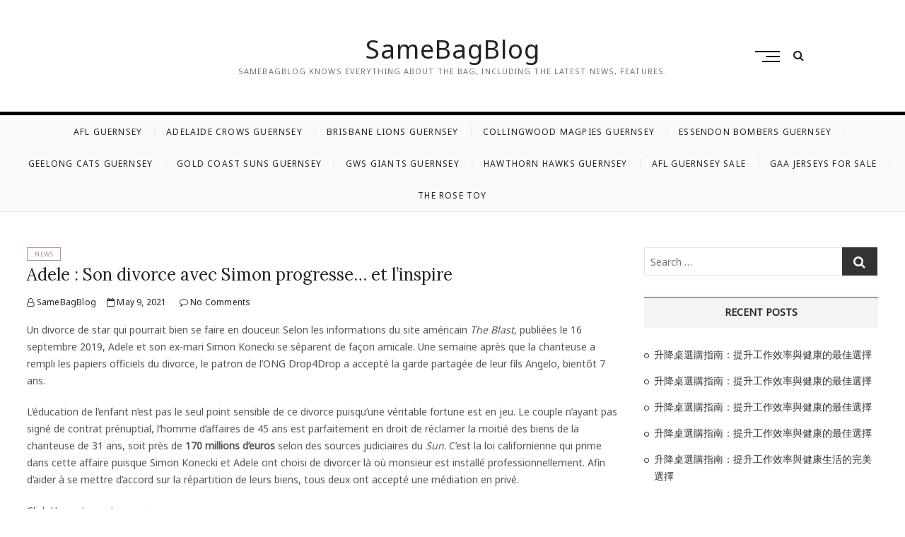

--- FILE ---
content_type: text/html; charset=UTF-8
request_url: https://mhyas.com/archives/11628
body_size: 10776
content:
<!DOCTYPE html>
<html lang="en-US">
<head>
<meta charset="UTF-8" />
<link rel="profile" href="https://gmpg.org/xfn/11" />
	<link rel="pingback" href="https://mhyas.com/xmlrpc.php">
<title>Adele : Son divorce avec Simon progresse&#8230; et l&#8217;inspire &#8211; SameBagBlog</title>
<meta name='robots' content='max-image-preview:large' />
<link rel='dns-prefetch' href='//fonts.googleapis.com' />
<link rel="alternate" type="application/rss+xml" title="SameBagBlog &raquo; Feed" href="https://mhyas.com/feed" />
<link rel="alternate" type="application/rss+xml" title="SameBagBlog &raquo; Comments Feed" href="https://mhyas.com/comments/feed" />
<link rel="alternate" type="application/rss+xml" title="SameBagBlog &raquo; Adele : Son divorce avec Simon progresse&#8230; et l&#8217;inspire Comments Feed" href="https://mhyas.com/archives/11628/feed" />
<link rel="alternate" title="oEmbed (JSON)" type="application/json+oembed" href="https://mhyas.com/wp-json/oembed/1.0/embed?url=https%3A%2F%2Fmhyas.com%2Farchives%2F11628" />
<link rel="alternate" title="oEmbed (XML)" type="text/xml+oembed" href="https://mhyas.com/wp-json/oembed/1.0/embed?url=https%3A%2F%2Fmhyas.com%2Farchives%2F11628&#038;format=xml" />
<style id='wp-img-auto-sizes-contain-inline-css' type='text/css'>
img:is([sizes=auto i],[sizes^="auto," i]){contain-intrinsic-size:3000px 1500px}
/*# sourceURL=wp-img-auto-sizes-contain-inline-css */
</style>
<style id='wp-emoji-styles-inline-css' type='text/css'>

	img.wp-smiley, img.emoji {
		display: inline !important;
		border: none !important;
		box-shadow: none !important;
		height: 1em !important;
		width: 1em !important;
		margin: 0 0.07em !important;
		vertical-align: -0.1em !important;
		background: none !important;
		padding: 0 !important;
	}
/*# sourceURL=wp-emoji-styles-inline-css */
</style>
<style id='wp-block-library-inline-css' type='text/css'>
:root{--wp-block-synced-color:#7a00df;--wp-block-synced-color--rgb:122,0,223;--wp-bound-block-color:var(--wp-block-synced-color);--wp-editor-canvas-background:#ddd;--wp-admin-theme-color:#007cba;--wp-admin-theme-color--rgb:0,124,186;--wp-admin-theme-color-darker-10:#006ba1;--wp-admin-theme-color-darker-10--rgb:0,107,160.5;--wp-admin-theme-color-darker-20:#005a87;--wp-admin-theme-color-darker-20--rgb:0,90,135;--wp-admin-border-width-focus:2px}@media (min-resolution:192dpi){:root{--wp-admin-border-width-focus:1.5px}}.wp-element-button{cursor:pointer}:root .has-very-light-gray-background-color{background-color:#eee}:root .has-very-dark-gray-background-color{background-color:#313131}:root .has-very-light-gray-color{color:#eee}:root .has-very-dark-gray-color{color:#313131}:root .has-vivid-green-cyan-to-vivid-cyan-blue-gradient-background{background:linear-gradient(135deg,#00d084,#0693e3)}:root .has-purple-crush-gradient-background{background:linear-gradient(135deg,#34e2e4,#4721fb 50%,#ab1dfe)}:root .has-hazy-dawn-gradient-background{background:linear-gradient(135deg,#faaca8,#dad0ec)}:root .has-subdued-olive-gradient-background{background:linear-gradient(135deg,#fafae1,#67a671)}:root .has-atomic-cream-gradient-background{background:linear-gradient(135deg,#fdd79a,#004a59)}:root .has-nightshade-gradient-background{background:linear-gradient(135deg,#330968,#31cdcf)}:root .has-midnight-gradient-background{background:linear-gradient(135deg,#020381,#2874fc)}:root{--wp--preset--font-size--normal:16px;--wp--preset--font-size--huge:42px}.has-regular-font-size{font-size:1em}.has-larger-font-size{font-size:2.625em}.has-normal-font-size{font-size:var(--wp--preset--font-size--normal)}.has-huge-font-size{font-size:var(--wp--preset--font-size--huge)}.has-text-align-center{text-align:center}.has-text-align-left{text-align:left}.has-text-align-right{text-align:right}.has-fit-text{white-space:nowrap!important}#end-resizable-editor-section{display:none}.aligncenter{clear:both}.items-justified-left{justify-content:flex-start}.items-justified-center{justify-content:center}.items-justified-right{justify-content:flex-end}.items-justified-space-between{justify-content:space-between}.screen-reader-text{border:0;clip-path:inset(50%);height:1px;margin:-1px;overflow:hidden;padding:0;position:absolute;width:1px;word-wrap:normal!important}.screen-reader-text:focus{background-color:#ddd;clip-path:none;color:#444;display:block;font-size:1em;height:auto;left:5px;line-height:normal;padding:15px 23px 14px;text-decoration:none;top:5px;width:auto;z-index:100000}html :where(.has-border-color){border-style:solid}html :where([style*=border-top-color]){border-top-style:solid}html :where([style*=border-right-color]){border-right-style:solid}html :where([style*=border-bottom-color]){border-bottom-style:solid}html :where([style*=border-left-color]){border-left-style:solid}html :where([style*=border-width]){border-style:solid}html :where([style*=border-top-width]){border-top-style:solid}html :where([style*=border-right-width]){border-right-style:solid}html :where([style*=border-bottom-width]){border-bottom-style:solid}html :where([style*=border-left-width]){border-left-style:solid}html :where(img[class*=wp-image-]){height:auto;max-width:100%}:where(figure){margin:0 0 1em}html :where(.is-position-sticky){--wp-admin--admin-bar--position-offset:var(--wp-admin--admin-bar--height,0px)}@media screen and (max-width:600px){html :where(.is-position-sticky){--wp-admin--admin-bar--position-offset:0px}}

/*# sourceURL=wp-block-library-inline-css */
</style><style id='global-styles-inline-css' type='text/css'>
:root{--wp--preset--aspect-ratio--square: 1;--wp--preset--aspect-ratio--4-3: 4/3;--wp--preset--aspect-ratio--3-4: 3/4;--wp--preset--aspect-ratio--3-2: 3/2;--wp--preset--aspect-ratio--2-3: 2/3;--wp--preset--aspect-ratio--16-9: 16/9;--wp--preset--aspect-ratio--9-16: 9/16;--wp--preset--color--black: #000000;--wp--preset--color--cyan-bluish-gray: #abb8c3;--wp--preset--color--white: #ffffff;--wp--preset--color--pale-pink: #f78da7;--wp--preset--color--vivid-red: #cf2e2e;--wp--preset--color--luminous-vivid-orange: #ff6900;--wp--preset--color--luminous-vivid-amber: #fcb900;--wp--preset--color--light-green-cyan: #7bdcb5;--wp--preset--color--vivid-green-cyan: #00d084;--wp--preset--color--pale-cyan-blue: #8ed1fc;--wp--preset--color--vivid-cyan-blue: #0693e3;--wp--preset--color--vivid-purple: #9b51e0;--wp--preset--gradient--vivid-cyan-blue-to-vivid-purple: linear-gradient(135deg,rgb(6,147,227) 0%,rgb(155,81,224) 100%);--wp--preset--gradient--light-green-cyan-to-vivid-green-cyan: linear-gradient(135deg,rgb(122,220,180) 0%,rgb(0,208,130) 100%);--wp--preset--gradient--luminous-vivid-amber-to-luminous-vivid-orange: linear-gradient(135deg,rgb(252,185,0) 0%,rgb(255,105,0) 100%);--wp--preset--gradient--luminous-vivid-orange-to-vivid-red: linear-gradient(135deg,rgb(255,105,0) 0%,rgb(207,46,46) 100%);--wp--preset--gradient--very-light-gray-to-cyan-bluish-gray: linear-gradient(135deg,rgb(238,238,238) 0%,rgb(169,184,195) 100%);--wp--preset--gradient--cool-to-warm-spectrum: linear-gradient(135deg,rgb(74,234,220) 0%,rgb(151,120,209) 20%,rgb(207,42,186) 40%,rgb(238,44,130) 60%,rgb(251,105,98) 80%,rgb(254,248,76) 100%);--wp--preset--gradient--blush-light-purple: linear-gradient(135deg,rgb(255,206,236) 0%,rgb(152,150,240) 100%);--wp--preset--gradient--blush-bordeaux: linear-gradient(135deg,rgb(254,205,165) 0%,rgb(254,45,45) 50%,rgb(107,0,62) 100%);--wp--preset--gradient--luminous-dusk: linear-gradient(135deg,rgb(255,203,112) 0%,rgb(199,81,192) 50%,rgb(65,88,208) 100%);--wp--preset--gradient--pale-ocean: linear-gradient(135deg,rgb(255,245,203) 0%,rgb(182,227,212) 50%,rgb(51,167,181) 100%);--wp--preset--gradient--electric-grass: linear-gradient(135deg,rgb(202,248,128) 0%,rgb(113,206,126) 100%);--wp--preset--gradient--midnight: linear-gradient(135deg,rgb(2,3,129) 0%,rgb(40,116,252) 100%);--wp--preset--font-size--small: 13px;--wp--preset--font-size--medium: 20px;--wp--preset--font-size--large: 36px;--wp--preset--font-size--x-large: 42px;--wp--preset--spacing--20: 0.44rem;--wp--preset--spacing--30: 0.67rem;--wp--preset--spacing--40: 1rem;--wp--preset--spacing--50: 1.5rem;--wp--preset--spacing--60: 2.25rem;--wp--preset--spacing--70: 3.38rem;--wp--preset--spacing--80: 5.06rem;--wp--preset--shadow--natural: 6px 6px 9px rgba(0, 0, 0, 0.2);--wp--preset--shadow--deep: 12px 12px 50px rgba(0, 0, 0, 0.4);--wp--preset--shadow--sharp: 6px 6px 0px rgba(0, 0, 0, 0.2);--wp--preset--shadow--outlined: 6px 6px 0px -3px rgb(255, 255, 255), 6px 6px rgb(0, 0, 0);--wp--preset--shadow--crisp: 6px 6px 0px rgb(0, 0, 0);}:where(.is-layout-flex){gap: 0.5em;}:where(.is-layout-grid){gap: 0.5em;}body .is-layout-flex{display: flex;}.is-layout-flex{flex-wrap: wrap;align-items: center;}.is-layout-flex > :is(*, div){margin: 0;}body .is-layout-grid{display: grid;}.is-layout-grid > :is(*, div){margin: 0;}:where(.wp-block-columns.is-layout-flex){gap: 2em;}:where(.wp-block-columns.is-layout-grid){gap: 2em;}:where(.wp-block-post-template.is-layout-flex){gap: 1.25em;}:where(.wp-block-post-template.is-layout-grid){gap: 1.25em;}.has-black-color{color: var(--wp--preset--color--black) !important;}.has-cyan-bluish-gray-color{color: var(--wp--preset--color--cyan-bluish-gray) !important;}.has-white-color{color: var(--wp--preset--color--white) !important;}.has-pale-pink-color{color: var(--wp--preset--color--pale-pink) !important;}.has-vivid-red-color{color: var(--wp--preset--color--vivid-red) !important;}.has-luminous-vivid-orange-color{color: var(--wp--preset--color--luminous-vivid-orange) !important;}.has-luminous-vivid-amber-color{color: var(--wp--preset--color--luminous-vivid-amber) !important;}.has-light-green-cyan-color{color: var(--wp--preset--color--light-green-cyan) !important;}.has-vivid-green-cyan-color{color: var(--wp--preset--color--vivid-green-cyan) !important;}.has-pale-cyan-blue-color{color: var(--wp--preset--color--pale-cyan-blue) !important;}.has-vivid-cyan-blue-color{color: var(--wp--preset--color--vivid-cyan-blue) !important;}.has-vivid-purple-color{color: var(--wp--preset--color--vivid-purple) !important;}.has-black-background-color{background-color: var(--wp--preset--color--black) !important;}.has-cyan-bluish-gray-background-color{background-color: var(--wp--preset--color--cyan-bluish-gray) !important;}.has-white-background-color{background-color: var(--wp--preset--color--white) !important;}.has-pale-pink-background-color{background-color: var(--wp--preset--color--pale-pink) !important;}.has-vivid-red-background-color{background-color: var(--wp--preset--color--vivid-red) !important;}.has-luminous-vivid-orange-background-color{background-color: var(--wp--preset--color--luminous-vivid-orange) !important;}.has-luminous-vivid-amber-background-color{background-color: var(--wp--preset--color--luminous-vivid-amber) !important;}.has-light-green-cyan-background-color{background-color: var(--wp--preset--color--light-green-cyan) !important;}.has-vivid-green-cyan-background-color{background-color: var(--wp--preset--color--vivid-green-cyan) !important;}.has-pale-cyan-blue-background-color{background-color: var(--wp--preset--color--pale-cyan-blue) !important;}.has-vivid-cyan-blue-background-color{background-color: var(--wp--preset--color--vivid-cyan-blue) !important;}.has-vivid-purple-background-color{background-color: var(--wp--preset--color--vivid-purple) !important;}.has-black-border-color{border-color: var(--wp--preset--color--black) !important;}.has-cyan-bluish-gray-border-color{border-color: var(--wp--preset--color--cyan-bluish-gray) !important;}.has-white-border-color{border-color: var(--wp--preset--color--white) !important;}.has-pale-pink-border-color{border-color: var(--wp--preset--color--pale-pink) !important;}.has-vivid-red-border-color{border-color: var(--wp--preset--color--vivid-red) !important;}.has-luminous-vivid-orange-border-color{border-color: var(--wp--preset--color--luminous-vivid-orange) !important;}.has-luminous-vivid-amber-border-color{border-color: var(--wp--preset--color--luminous-vivid-amber) !important;}.has-light-green-cyan-border-color{border-color: var(--wp--preset--color--light-green-cyan) !important;}.has-vivid-green-cyan-border-color{border-color: var(--wp--preset--color--vivid-green-cyan) !important;}.has-pale-cyan-blue-border-color{border-color: var(--wp--preset--color--pale-cyan-blue) !important;}.has-vivid-cyan-blue-border-color{border-color: var(--wp--preset--color--vivid-cyan-blue) !important;}.has-vivid-purple-border-color{border-color: var(--wp--preset--color--vivid-purple) !important;}.has-vivid-cyan-blue-to-vivid-purple-gradient-background{background: var(--wp--preset--gradient--vivid-cyan-blue-to-vivid-purple) !important;}.has-light-green-cyan-to-vivid-green-cyan-gradient-background{background: var(--wp--preset--gradient--light-green-cyan-to-vivid-green-cyan) !important;}.has-luminous-vivid-amber-to-luminous-vivid-orange-gradient-background{background: var(--wp--preset--gradient--luminous-vivid-amber-to-luminous-vivid-orange) !important;}.has-luminous-vivid-orange-to-vivid-red-gradient-background{background: var(--wp--preset--gradient--luminous-vivid-orange-to-vivid-red) !important;}.has-very-light-gray-to-cyan-bluish-gray-gradient-background{background: var(--wp--preset--gradient--very-light-gray-to-cyan-bluish-gray) !important;}.has-cool-to-warm-spectrum-gradient-background{background: var(--wp--preset--gradient--cool-to-warm-spectrum) !important;}.has-blush-light-purple-gradient-background{background: var(--wp--preset--gradient--blush-light-purple) !important;}.has-blush-bordeaux-gradient-background{background: var(--wp--preset--gradient--blush-bordeaux) !important;}.has-luminous-dusk-gradient-background{background: var(--wp--preset--gradient--luminous-dusk) !important;}.has-pale-ocean-gradient-background{background: var(--wp--preset--gradient--pale-ocean) !important;}.has-electric-grass-gradient-background{background: var(--wp--preset--gradient--electric-grass) !important;}.has-midnight-gradient-background{background: var(--wp--preset--gradient--midnight) !important;}.has-small-font-size{font-size: var(--wp--preset--font-size--small) !important;}.has-medium-font-size{font-size: var(--wp--preset--font-size--medium) !important;}.has-large-font-size{font-size: var(--wp--preset--font-size--large) !important;}.has-x-large-font-size{font-size: var(--wp--preset--font-size--x-large) !important;}
/*# sourceURL=global-styles-inline-css */
</style>

<style id='classic-theme-styles-inline-css' type='text/css'>
/*! This file is auto-generated */
.wp-block-button__link{color:#fff;background-color:#32373c;border-radius:9999px;box-shadow:none;text-decoration:none;padding:calc(.667em + 2px) calc(1.333em + 2px);font-size:1.125em}.wp-block-file__button{background:#32373c;color:#fff;text-decoration:none}
/*# sourceURL=/wp-includes/css/classic-themes.min.css */
</style>
<link rel='stylesheet' id='cappuccino-parent-style-css' href='https://mhyas.com/wp-content/themes/cocktail/style.css?ver=6.9' type='text/css' media='all' />
<link rel='stylesheet' id='cappuccino-red-css' href='https://mhyas.com/wp-content/themes/cappuccino/css/brown-color-style.css?ver=6.9' type='text/css' media='all' />
<link rel='stylesheet' id='cocktail-style-css' href='https://mhyas.com/wp-content/themes/cappuccino/style.css?ver=6.9' type='text/css' media='all' />
<link rel='stylesheet' id='font-awesome-css' href='https://mhyas.com/wp-content/themes/cocktail/assets/font-awesome/css/font-awesome.min.css?ver=6.9' type='text/css' media='all' />
<link rel='stylesheet' id='cocktail-responsive-css' href='https://mhyas.com/wp-content/themes/cocktail/css/responsive.css?ver=6.9' type='text/css' media='all' />
<link rel='stylesheet' id='cocktail-google-fonts-css' href='//fonts.googleapis.com/css?family=Noto+Sans%7CLora%3A400%2C400i%2C700&#038;ver=6.9' type='text/css' media='all' />
<script type="text/javascript" src="https://mhyas.com/wp-includes/js/jquery/jquery.min.js?ver=3.7.1" id="jquery-core-js"></script>
<script type="text/javascript" src="https://mhyas.com/wp-includes/js/jquery/jquery-migrate.min.js?ver=3.4.1" id="jquery-migrate-js"></script>
<link rel="https://api.w.org/" href="https://mhyas.com/wp-json/" /><link rel="alternate" title="JSON" type="application/json" href="https://mhyas.com/wp-json/wp/v2/posts/11628" /><link rel="EditURI" type="application/rsd+xml" title="RSD" href="https://mhyas.com/xmlrpc.php?rsd" />
<meta name="generator" content="WordPress 6.9" />
<link rel="canonical" href="https://mhyas.com/archives/11628" />
<link rel='shortlink' href='https://mhyas.com/?p=11628' />
	<meta name="viewport" content="width=device-width" />
	<style type="text/css">.recentcomments a{display:inline !important;padding:0 !important;margin:0 !important;}</style></head>
<body class="wp-singular post-template-default single single-post postid-11628 single-format-standard wp-theme-cocktail wp-child-theme-cappuccino cappuccino-color ">
<div id="page" class="site">
	<!-- Masthead ============================================= -->
	<header id="masthead" class="site-header">
		<div class="header-wrap">
			<!-- Top Header============================================= -->
			<div class="top-header">
								<!-- Main Header============================================= -->
				<div class="main-header clearfix">
					<div class="header-wrap-inner">
						<div class="header-left">
														<div class="header-social-block">
									<div class="social-links clearfix">
	<ul><li id="menu-item-2959" class="menu-item menu-item-type-custom menu-item-object-custom menu-item-2959"><a href="https://www.storeafl.com/"><span class="screen-reader-text">AFL Guernsey</span></a></li>
<li id="menu-item-2960" class="menu-item menu-item-type-custom menu-item-object-custom menu-item-2960"><a href="https://www.storeafl.com/adelaide-crows-guernsey.html"><span class="screen-reader-text">Adelaide Crows Guernsey</span></a></li>
<li id="menu-item-2961" class="menu-item menu-item-type-custom menu-item-object-custom menu-item-2961"><a href="https://www.storeafl.com/brisbane-lions-guernsey.html"><span class="screen-reader-text">Brisbane Lions Guernsey</span></a></li>
<li id="menu-item-2962" class="menu-item menu-item-type-custom menu-item-object-custom menu-item-2962"><a href="https://www.storeafl.com/collingwood-magpies-guernsey.html"><span class="screen-reader-text">Collingwood Magpies Guernsey</span></a></li>
<li id="menu-item-2963" class="menu-item menu-item-type-custom menu-item-object-custom menu-item-2963"><a href="https://www.storeafl.com/essendon-bombers-guernsey.html"><span class="screen-reader-text">Essendon Bombers Guernsey</span></a></li>
<li id="menu-item-2964" class="menu-item menu-item-type-custom menu-item-object-custom menu-item-2964"><a href="https://www.storeafl.com/geelong-cats-guernsey.html"><span class="screen-reader-text">Geelong Cats Guernsey</span></a></li>
<li id="menu-item-2965" class="menu-item menu-item-type-custom menu-item-object-custom menu-item-2965"><a href="https://www.storeafl.com/gold-coast-suns-guernsey.html"><span class="screen-reader-text">Gold Coast Suns Guernsey</span></a></li>
<li id="menu-item-2966" class="menu-item menu-item-type-custom menu-item-object-custom menu-item-2966"><a href="https://www.storeafl.com/gws-giants-guernsey.html"><span class="screen-reader-text">Gws Giants Guernsey</span></a></li>
<li id="menu-item-2967" class="menu-item menu-item-type-custom menu-item-object-custom menu-item-2967"><a href="https://www.storeafl.com/hawthorn-hawks-guernsey.html"><span class="screen-reader-text">Hawthorn Hawks Guernsey</span></a></li>
<li id="menu-item-11141" class="menu-item menu-item-type-custom menu-item-object-custom menu-item-11141"><a href="https://www.storeafl.com"><span class="screen-reader-text">AFL Guernsey Sale</span></a></li>
<li id="menu-item-11676" class="menu-item menu-item-type-custom menu-item-object-custom menu-item-11676"><a href="https://www.igaashop.com"><span class="screen-reader-text">gaa jerseys for sale</span></a></li>
<li id="menu-item-13622" class="menu-item menu-item-type-custom menu-item-object-custom menu-item-13622"><a href="https://www.irosetoy.com/the-rose-toy-multicolor"><span class="screen-reader-text">the rose toy</span></a></li>
</ul>	</div><!-- end .social-links -->
								</div>
														</div> <!-- end .header-left -->
					

						<div id="site-branding" class="site-branding"><div id="site-detail"> <h2 id="site-title"> 				<a href="https://mhyas.com/" title="SameBagBlog" rel="home"> SameBagBlog </a>
				 </h2> <!-- end .site-title --> 					<div id="site-description"> SameBagBlog knows everything about the bag, including the latest news, features. </div> <!-- end #site-description -->
			
		</div></div>
						<div class="header-right">
																	<div class="show-menu-toggle">			
												<span class="sn-text">Menu Button</span>
												<span class="bars"></span>
											</div>
								  											<div id="search-toggle" class="header-search"></div>
										<div id="search-box" class="clearfix">
											<div class="search-x"></div>
												<form class="search-form" action="https://mhyas.com/" method="get">
			<input type="search" name="s" class="search-field" placeholder="Search &hellip;" autocomplete="off" />
		<button type="submit" class="search-submit"><i class="fa fa-search"></i></button>
</form> <!-- end .search-form -->										</div>  <!-- end #search-box -->
															</div> <!-- end .header-right -->
					</div> <!-- end .wrap -->

											<!-- Main Nav ============================================= -->
						<div id="sticky-header" class="clearfix">
							<nav id="site-navigation" class="main-navigation clearfix" role="navigation">

							<button class="menu-toggle" aria-controls="primary-menu" aria-expanded="false">
								<span class="line-bar"></span>
						  	</button> <!-- end .menu-toggle -->
							
								<ul id="primary-menu" class="menu nav-menu"><li class="menu-item menu-item-type-custom menu-item-object-custom menu-item-2959"><a href="https://www.storeafl.com/">AFL Guernsey</a></li>
<li class="menu-item menu-item-type-custom menu-item-object-custom menu-item-2960"><a href="https://www.storeafl.com/adelaide-crows-guernsey.html">Adelaide Crows Guernsey</a></li>
<li class="menu-item menu-item-type-custom menu-item-object-custom menu-item-2961"><a href="https://www.storeafl.com/brisbane-lions-guernsey.html">Brisbane Lions Guernsey</a></li>
<li class="menu-item menu-item-type-custom menu-item-object-custom menu-item-2962"><a href="https://www.storeafl.com/collingwood-magpies-guernsey.html">Collingwood Magpies Guernsey</a></li>
<li class="menu-item menu-item-type-custom menu-item-object-custom menu-item-2963"><a href="https://www.storeafl.com/essendon-bombers-guernsey.html">Essendon Bombers Guernsey</a></li>
<li class="menu-item menu-item-type-custom menu-item-object-custom menu-item-2964"><a href="https://www.storeafl.com/geelong-cats-guernsey.html">Geelong Cats Guernsey</a></li>
<li class="menu-item menu-item-type-custom menu-item-object-custom menu-item-2965"><a href="https://www.storeafl.com/gold-coast-suns-guernsey.html">Gold Coast Suns Guernsey</a></li>
<li class="menu-item menu-item-type-custom menu-item-object-custom menu-item-2966"><a href="https://www.storeafl.com/gws-giants-guernsey.html">Gws Giants Guernsey</a></li>
<li class="menu-item menu-item-type-custom menu-item-object-custom menu-item-2967"><a href="https://www.storeafl.com/hawthorn-hawks-guernsey.html">Hawthorn Hawks Guernsey</a></li>
<li class="menu-item menu-item-type-custom menu-item-object-custom menu-item-11141"><a href="https://www.storeafl.com">AFL Guernsey Sale</a></li>
<li class="menu-item menu-item-type-custom menu-item-object-custom menu-item-11676"><a href="https://www.igaashop.com">gaa jerseys for sale</a></li>
<li class="menu-item menu-item-type-custom menu-item-object-custom menu-item-13622"><a href="https://www.irosetoy.com/the-rose-toy-multicolor">the rose toy</a></li>
</ul>							</nav> <!-- end #site-navigation -->
						</div> <!-- end #sticky-header -->
									</div> <!-- end .main-header -->
			</div> <!-- end .top-header -->

							<div class="side-menu-wrap">
					<div class="side-menu">
				  		<div class="hide-menu-toggle">			
							<span class="bars"></span>
					  	</div>

													<nav class="side-nav-wrap">
								<ul class="side-menu-list"><li class="menu-item menu-item-type-custom menu-item-object-custom menu-item-2959"><a href="https://www.storeafl.com/">AFL Guernsey</a></li>
<li class="menu-item menu-item-type-custom menu-item-object-custom menu-item-2960"><a href="https://www.storeafl.com/adelaide-crows-guernsey.html">Adelaide Crows Guernsey</a></li>
<li class="menu-item menu-item-type-custom menu-item-object-custom menu-item-2961"><a href="https://www.storeafl.com/brisbane-lions-guernsey.html">Brisbane Lions Guernsey</a></li>
<li class="menu-item menu-item-type-custom menu-item-object-custom menu-item-2962"><a href="https://www.storeafl.com/collingwood-magpies-guernsey.html">Collingwood Magpies Guernsey</a></li>
<li class="menu-item menu-item-type-custom menu-item-object-custom menu-item-2963"><a href="https://www.storeafl.com/essendon-bombers-guernsey.html">Essendon Bombers Guernsey</a></li>
<li class="menu-item menu-item-type-custom menu-item-object-custom menu-item-2964"><a href="https://www.storeafl.com/geelong-cats-guernsey.html">Geelong Cats Guernsey</a></li>
<li class="menu-item menu-item-type-custom menu-item-object-custom menu-item-2965"><a href="https://www.storeafl.com/gold-coast-suns-guernsey.html">Gold Coast Suns Guernsey</a></li>
<li class="menu-item menu-item-type-custom menu-item-object-custom menu-item-2966"><a href="https://www.storeafl.com/gws-giants-guernsey.html">Gws Giants Guernsey</a></li>
<li class="menu-item menu-item-type-custom menu-item-object-custom menu-item-2967"><a href="https://www.storeafl.com/hawthorn-hawks-guernsey.html">Hawthorn Hawks Guernsey</a></li>
<li class="menu-item menu-item-type-custom menu-item-object-custom menu-item-11141"><a href="https://www.storeafl.com">AFL Guernsey Sale</a></li>
<li class="menu-item menu-item-type-custom menu-item-object-custom menu-item-11676"><a href="https://www.igaashop.com">gaa jerseys for sale</a></li>
<li class="menu-item menu-item-type-custom menu-item-object-custom menu-item-13622"><a href="https://www.irosetoy.com/the-rose-toy-multicolor">the rose toy</a></li>
</ul>							</nav><!-- end .side-nav-wrap -->
								<div class="social-links clearfix">
	<ul><li class="menu-item menu-item-type-custom menu-item-object-custom menu-item-2959"><a href="https://www.storeafl.com/"><span class="screen-reader-text">AFL Guernsey</span></a></li>
<li class="menu-item menu-item-type-custom menu-item-object-custom menu-item-2960"><a href="https://www.storeafl.com/adelaide-crows-guernsey.html"><span class="screen-reader-text">Adelaide Crows Guernsey</span></a></li>
<li class="menu-item menu-item-type-custom menu-item-object-custom menu-item-2961"><a href="https://www.storeafl.com/brisbane-lions-guernsey.html"><span class="screen-reader-text">Brisbane Lions Guernsey</span></a></li>
<li class="menu-item menu-item-type-custom menu-item-object-custom menu-item-2962"><a href="https://www.storeafl.com/collingwood-magpies-guernsey.html"><span class="screen-reader-text">Collingwood Magpies Guernsey</span></a></li>
<li class="menu-item menu-item-type-custom menu-item-object-custom menu-item-2963"><a href="https://www.storeafl.com/essendon-bombers-guernsey.html"><span class="screen-reader-text">Essendon Bombers Guernsey</span></a></li>
<li class="menu-item menu-item-type-custom menu-item-object-custom menu-item-2964"><a href="https://www.storeafl.com/geelong-cats-guernsey.html"><span class="screen-reader-text">Geelong Cats Guernsey</span></a></li>
<li class="menu-item menu-item-type-custom menu-item-object-custom menu-item-2965"><a href="https://www.storeafl.com/gold-coast-suns-guernsey.html"><span class="screen-reader-text">Gold Coast Suns Guernsey</span></a></li>
<li class="menu-item menu-item-type-custom menu-item-object-custom menu-item-2966"><a href="https://www.storeafl.com/gws-giants-guernsey.html"><span class="screen-reader-text">Gws Giants Guernsey</span></a></li>
<li class="menu-item menu-item-type-custom menu-item-object-custom menu-item-2967"><a href="https://www.storeafl.com/hawthorn-hawks-guernsey.html"><span class="screen-reader-text">Hawthorn Hawks Guernsey</span></a></li>
<li class="menu-item menu-item-type-custom menu-item-object-custom menu-item-11141"><a href="https://www.storeafl.com"><span class="screen-reader-text">AFL Guernsey Sale</span></a></li>
<li class="menu-item menu-item-type-custom menu-item-object-custom menu-item-11676"><a href="https://www.igaashop.com"><span class="screen-reader-text">gaa jerseys for sale</span></a></li>
<li class="menu-item menu-item-type-custom menu-item-object-custom menu-item-13622"><a href="https://www.irosetoy.com/the-rose-toy-multicolor"><span class="screen-reader-text">the rose toy</span></a></li>
</ul>	</div><!-- end .social-links -->
						</div><!-- end .side-menu -->
				</div><!-- end .side-menu-wrap -->
					</div> <!-- end .header-wrap -->
	</header> <!-- end #masthead -->
	<!-- Main Page Start ============================================= -->
	<div class="site-content-contain">
		<div id="content" class="site-content">
					
<div class="wrap">
	<div id="primary" class="content-area">
		<main id="main" class="site-main">
			<article id="post-11628" class="post-11628 post type-post status-publish format-standard hentry category-news">
								 <header class="entry-header">
											<div class="entry-meta">
															<span class="cat-links">
									<ul class="post-categories">
	<li><a href="https://mhyas.com/archives/category/news" rel="category tag">News</a></li></ul>								</span> <!-- end .cat-links -->
													</div> <!-- end .entry-meta -->
										<h2 class="entry-title"> <a href="https://mhyas.com/archives/11628" title="Adele : Son divorce avec Simon progresse&#8230; et l&#8217;inspire"> Adele : Son divorce avec Simon progresse&#8230; et l&#8217;inspire </a> </h2> <!-- end.entry-title -->
											<div class="entry-meta">
							<span class="author vcard"><a href="https://mhyas.com/archives/author/mobanmarket" title="Adele : Son divorce avec Simon progresse&#8230; et l&#8217;inspire"><i class="fa fa-user-o"></i> SameBagBlog</a></span><span class="posted-on"><a href="https://mhyas.com/archives/11628" title="May 9, 2021"><i class="fa fa-calendar-o"></i> May 9, 2021 </a></span>									<span class="comments">
									<a href="https://mhyas.com/archives/11628#respond"><i class="fa fa-comment-o"></i> No Comments</a> </span>
													</div> <!-- end .entry-meta -->
									</header><!-- end .entry-header -->
				<div class="entry-content">
					<p>Un divorce de star qui pourrait bien se faire en douceur. Selon les informations du site américain <em>The Blast</em>, publiées le 16 septembre 2019, Adele et son ex-mari Simon Konecki se séparent de façon amicale. Une semaine après que la chanteuse a rempli les papiers officiels du divorce, le patron de l&#8217;ONG Drop4Drop a accepté la garde partagée de leur fils Angelo, bientôt 7 ans.</p>
<p>L&#8217;éducation de l&#8217;enfant n&#8217;est pas le seul point sensible de ce divorce puisqu&#8217;une véritable fortune est en jeu. Le couple n&#8217;ayant pas signé de contrat prénuptial, l&#8217;homme d&#8217;affaires de 45 ans est parfaitement en droit de réclamer la moitié des biens de la chanteuse de 31 ans, soit près de <strong>170 millions d&#8217;euros</strong> selon des sources judiciaires du <em>Sun</em>. C&#8217;est la loi californienne qui prime dans cette affaire puisque Simon Konecki et Adele ont choisi de divorcer là où monsieur est installé professionnellement. Afin d&#8217;aider à se mettre d&#8217;accord sur la répartition de leurs biens, tous deux ont accepté une médiation en privé.</p>
<p>Click Here: <a href='https://www.shopskm.com/rugby-Jerseys/NRL-Telstra-Premiership/Dragons' title='cheap dragons jersey'>cheap dragons jersey</a></p>
<p>L&#8217;annonce du divorce avait été faite en avril dernier par le biais d&#8217;un communiqué de l&#8217;Associated Press : &#8220;<em>Adele et son partenaire se sont séparés. Ils se sont engagés à élever leur fils ensemble, avec amour. Comme toujours, ils demandent à ce que l&#8217;on respecte leur vie privée. Il n&#8217;y aura pas d&#8217;autres déclarations</em>.&#8221; Une séparation qui a ainsi mis un terme à sept ans de romance. La date du mariage, célébré en toute intimité, reste quant à elle inconnue.</p>
<h2>Une nouvelle chanson pour bientôt</h2>
<p>En attendant de finaliser les détails juridiques, cette séparation aurait particulièrement inspiré la chanteuse. Toujours selon une source du <em>Sun</em>, citée le 15 septembre dernier, Adele s&#8217;apprêterait à sortir une nouvelle chanson sur cette histoire d&#8217;amour achevée : &#8220;<em>Mais c&#8217;est optimiste, elle raconte les bons moments et le fait d&#8217;apprendre à avancer en créant de nouveaux souvenirs par soi-même. Ça a été cathartique pour elle de mettre ses sentiments en musique.</em>&#8221; Un titre personnel annoncé pour le mois de novembre prochain, soit quatre après son dernier album <em>25</em>.</p></p>
			
				</div><!-- end .entry-content -->
				
<div id="comments" class="comments-area">
				<div id="respond" class="comment-respond">
		<h3 id="reply-title" class="comment-reply-title">Leave a Reply <small><a rel="nofollow" id="cancel-comment-reply-link" href="/archives/11628#respond" style="display:none;">Cancel reply</a></small></h3><form action="https://mhyas.com/wp-comments-post.php" method="post" id="commentform" class="comment-form"><p class="comment-notes"><span id="email-notes">Your email address will not be published.</span> <span class="required-field-message">Required fields are marked <span class="required">*</span></span></p><p class="comment-form-comment"><label for="comment">Comment <span class="required">*</span></label> <textarea id="comment" name="comment" cols="45" rows="8" maxlength="65525" required></textarea></p><p class="comment-form-author"><label for="author">Name <span class="required">*</span></label> <input id="author" name="author" type="text" value="" size="30" maxlength="245" autocomplete="name" required /></p>
<p class="comment-form-email"><label for="email">Email <span class="required">*</span></label> <input id="email" name="email" type="email" value="" size="30" maxlength="100" aria-describedby="email-notes" autocomplete="email" required /></p>
<p class="comment-form-url"><label for="url">Website</label> <input id="url" name="url" type="url" value="" size="30" maxlength="200" autocomplete="url" /></p>
<p class="comment-form-cookies-consent"><input id="wp-comment-cookies-consent" name="wp-comment-cookies-consent" type="checkbox" value="yes" /> <label for="wp-comment-cookies-consent">Save my name, email, and website in this browser for the next time I comment.</label></p>
<p class="form-submit"><input name="submit" type="submit" id="submit" class="submit" value="Post Comment" /> <input type='hidden' name='comment_post_ID' value='11628' id='comment_post_ID' />
<input type='hidden' name='comment_parent' id='comment_parent' value='0' />
</p></form>	</div><!-- #respond -->
	</div> <!-- .comments-area -->			</article><!-- end .post -->
			
	<nav class="navigation post-navigation" aria-label="Posts">
		<h2 class="screen-reader-text">Post navigation</h2>
		<div class="nav-links"><div class="nav-previous"><a href="https://mhyas.com/archives/11627" rel="prev"><span class="meta-nav" aria-hidden="true">Previous</span> <span class="screen-reader-text">Previous post:</span> <span class="post-title">Katie Holmes : Sublime en rouge à la Fashion Week de Milan</span></a></div><div class="nav-next"><a href="https://mhyas.com/archives/11629" rel="next"><span class="meta-nav" aria-hidden="true">Next</span> <span class="screen-reader-text">Next post:</span> <span class="post-title">M. Pokora, futur papa strict ? Son fils &#8220;ne passera pas à travers&#8221;</span></a></div></div>
	</nav>		</main><!-- end #main -->
	</div> <!-- end #primary -->
	
<aside id="secondary" class="widget-area">
    <aside id="search-2" class="widget widget_search"><form class="search-form" action="https://mhyas.com/" method="get">
			<input type="search" name="s" class="search-field" placeholder="Search &hellip;" autocomplete="off" />
		<button type="submit" class="search-submit"><i class="fa fa-search"></i></button>
</form> <!-- end .search-form --></aside>
		<aside id="recent-posts-2" class="widget widget_recent_entries">
		<h2 class="widget-title">Recent Posts</h2>
		<ul>
											<li>
					<a href="https://mhyas.com/archives/17707">升降桌選購指南：提升工作效率與健康的最佳選擇</a>
									</li>
											<li>
					<a href="https://mhyas.com/archives/17706">升降桌選購指南：提升工作效率與健康的最佳選擇</a>
									</li>
											<li>
					<a href="https://mhyas.com/archives/17705">升降桌選購指南：提升工作效率與健康的最佳選擇</a>
									</li>
											<li>
					<a href="https://mhyas.com/archives/17704">升降桌選購指南：提升工作效率與健康的最佳選擇</a>
									</li>
											<li>
					<a href="https://mhyas.com/archives/17703">升降桌選購指南：提升工作效率與健康生活的完美選擇</a>
									</li>
					</ul>

		</aside><aside id="recent-comments-2" class="widget widget_recent_comments"><h2 class="widget-title">Recent Comments</h2><ul id="recentcomments"></ul></aside><aside id="archives-2" class="widget widget_archive"><h2 class="widget-title">Archives</h2>
			<ul>
					<li><a href='https://mhyas.com/archives/date/2025/11'>November 2025</a></li>
	<li><a href='https://mhyas.com/archives/date/2025/10'>October 2025</a></li>
	<li><a href='https://mhyas.com/archives/date/2025/09'>September 2025</a></li>
	<li><a href='https://mhyas.com/archives/date/2025/08'>August 2025</a></li>
	<li><a href='https://mhyas.com/archives/date/2025/07'>July 2025</a></li>
	<li><a href='https://mhyas.com/archives/date/2025/06'>June 2025</a></li>
	<li><a href='https://mhyas.com/archives/date/2025/05'>May 2025</a></li>
	<li><a href='https://mhyas.com/archives/date/2025/04'>April 2025</a></li>
	<li><a href='https://mhyas.com/archives/date/2025/03'>March 2025</a></li>
	<li><a href='https://mhyas.com/archives/date/2025/02'>February 2025</a></li>
	<li><a href='https://mhyas.com/archives/date/2025/01'>January 2025</a></li>
	<li><a href='https://mhyas.com/archives/date/2024/12'>December 2024</a></li>
	<li><a href='https://mhyas.com/archives/date/2024/11'>November 2024</a></li>
	<li><a href='https://mhyas.com/archives/date/2024/10'>October 2024</a></li>
	<li><a href='https://mhyas.com/archives/date/2024/09'>September 2024</a></li>
	<li><a href='https://mhyas.com/archives/date/2024/08'>August 2024</a></li>
	<li><a href='https://mhyas.com/archives/date/2024/07'>July 2024</a></li>
	<li><a href='https://mhyas.com/archives/date/2024/06'>June 2024</a></li>
	<li><a href='https://mhyas.com/archives/date/2024/05'>May 2024</a></li>
	<li><a href='https://mhyas.com/archives/date/2024/04'>April 2024</a></li>
	<li><a href='https://mhyas.com/archives/date/2024/03'>March 2024</a></li>
	<li><a href='https://mhyas.com/archives/date/2024/02'>February 2024</a></li>
	<li><a href='https://mhyas.com/archives/date/2024/01'>January 2024</a></li>
	<li><a href='https://mhyas.com/archives/date/2023/12'>December 2023</a></li>
	<li><a href='https://mhyas.com/archives/date/2023/11'>November 2023</a></li>
	<li><a href='https://mhyas.com/archives/date/2023/10'>October 2023</a></li>
	<li><a href='https://mhyas.com/archives/date/2023/08'>August 2023</a></li>
	<li><a href='https://mhyas.com/archives/date/2023/07'>July 2023</a></li>
	<li><a href='https://mhyas.com/archives/date/2023/06'>June 2023</a></li>
	<li><a href='https://mhyas.com/archives/date/2023/04'>April 2023</a></li>
	<li><a href='https://mhyas.com/archives/date/2023/03'>March 2023</a></li>
	<li><a href='https://mhyas.com/archives/date/2023/02'>February 2023</a></li>
	<li><a href='https://mhyas.com/archives/date/2023/01'>January 2023</a></li>
	<li><a href='https://mhyas.com/archives/date/2022/12'>December 2022</a></li>
	<li><a href='https://mhyas.com/archives/date/2022/11'>November 2022</a></li>
	<li><a href='https://mhyas.com/archives/date/2022/10'>October 2022</a></li>
	<li><a href='https://mhyas.com/archives/date/2022/09'>September 2022</a></li>
	<li><a href='https://mhyas.com/archives/date/2022/08'>August 2022</a></li>
	<li><a href='https://mhyas.com/archives/date/2022/07'>July 2022</a></li>
	<li><a href='https://mhyas.com/archives/date/2022/06'>June 2022</a></li>
	<li><a href='https://mhyas.com/archives/date/2022/05'>May 2022</a></li>
	<li><a href='https://mhyas.com/archives/date/2022/04'>April 2022</a></li>
	<li><a href='https://mhyas.com/archives/date/2022/03'>March 2022</a></li>
	<li><a href='https://mhyas.com/archives/date/2022/02'>February 2022</a></li>
	<li><a href='https://mhyas.com/archives/date/2022/01'>January 2022</a></li>
	<li><a href='https://mhyas.com/archives/date/2021/12'>December 2021</a></li>
	<li><a href='https://mhyas.com/archives/date/2021/10'>October 2021</a></li>
	<li><a href='https://mhyas.com/archives/date/2021/09'>September 2021</a></li>
	<li><a href='https://mhyas.com/archives/date/2021/08'>August 2021</a></li>
	<li><a href='https://mhyas.com/archives/date/2021/07'>July 2021</a></li>
	<li><a href='https://mhyas.com/archives/date/2021/06'>June 2021</a></li>
	<li><a href='https://mhyas.com/archives/date/2021/05'>May 2021</a></li>
	<li><a href='https://mhyas.com/archives/date/2021/04'>April 2021</a></li>
	<li><a href='https://mhyas.com/archives/date/2021/03'>March 2021</a></li>
	<li><a href='https://mhyas.com/archives/date/2021/02'>February 2021</a></li>
	<li><a href='https://mhyas.com/archives/date/2021/01'>January 2021</a></li>
	<li><a href='https://mhyas.com/archives/date/2020/12'>December 2020</a></li>
	<li><a href='https://mhyas.com/archives/date/2020/11'>November 2020</a></li>
	<li><a href='https://mhyas.com/archives/date/2020/10'>October 2020</a></li>
	<li><a href='https://mhyas.com/archives/date/2020/09'>September 2020</a></li>
	<li><a href='https://mhyas.com/archives/date/2020/08'>August 2020</a></li>
	<li><a href='https://mhyas.com/archives/date/2020/07'>July 2020</a></li>
	<li><a href='https://mhyas.com/archives/date/2020/06'>June 2020</a></li>
	<li><a href='https://mhyas.com/archives/date/2020/05'>May 2020</a></li>
	<li><a href='https://mhyas.com/archives/date/2020/04'>April 2020</a></li>
	<li><a href='https://mhyas.com/archives/date/2020/03'>March 2020</a></li>
	<li><a href='https://mhyas.com/archives/date/2020/02'>February 2020</a></li>
	<li><a href='https://mhyas.com/archives/date/2020/01'>January 2020</a></li>
	<li><a href='https://mhyas.com/archives/date/2019/12'>December 2019</a></li>
	<li><a href='https://mhyas.com/archives/date/2019/11'>November 2019</a></li>
	<li><a href='https://mhyas.com/archives/date/2019/10'>October 2019</a></li>
	<li><a href='https://mhyas.com/archives/date/2019/09'>September 2019</a></li>
	<li><a href='https://mhyas.com/archives/date/2019/08'>August 2019</a></li>
	<li><a href='https://mhyas.com/archives/date/2019/07'>July 2019</a></li>
	<li><a href='https://mhyas.com/archives/date/2019/06'>June 2019</a></li>
	<li><a href='https://mhyas.com/archives/date/2019/05'>May 2019</a></li>
	<li><a href='https://mhyas.com/archives/date/2019/04'>April 2019</a></li>
	<li><a href='https://mhyas.com/archives/date/2019/03'>March 2019</a></li>
			</ul>

			</aside><aside id="categories-2" class="widget widget_categories"><h2 class="widget-title">Categories</h2>
			<ul>
					<li class="cat-item cat-item-4"><a href="https://mhyas.com/archives/category/bags">Bags</a>
</li>
	<li class="cat-item cat-item-1"><a href="https://mhyas.com/archives/category/news">News</a>
</li>
			</ul>

			</aside><aside id="meta-2" class="widget widget_meta"><h2 class="widget-title">Meta</h2>
		<ul>
						<li><a href="https://mhyas.com/wp-login.php">Log in</a></li>
			<li><a href="https://mhyas.com/feed">Entries feed</a></li>
			<li><a href="https://mhyas.com/comments/feed">Comments feed</a></li>

			<li><a href="https://wordpress.org/">WordPress.org</a></li>
		</ul>

		</aside></aside><!-- end #secondary -->
</div><!-- end .wrap -->
</div><!-- end #content -->
		<!-- Footer Start ============================================= -->
		<footer id="colophon" class="site-footer">
		
			<!-- Site Information ============================================= -->
			<div class="site-info"  >
				<div class="wrap">
						<div class="social-links clearfix">
	<ul><li class="menu-item menu-item-type-custom menu-item-object-custom menu-item-2959"><a href="https://www.storeafl.com/"><span class="screen-reader-text">AFL Guernsey</span></a></li>
<li class="menu-item menu-item-type-custom menu-item-object-custom menu-item-2960"><a href="https://www.storeafl.com/adelaide-crows-guernsey.html"><span class="screen-reader-text">Adelaide Crows Guernsey</span></a></li>
<li class="menu-item menu-item-type-custom menu-item-object-custom menu-item-2961"><a href="https://www.storeafl.com/brisbane-lions-guernsey.html"><span class="screen-reader-text">Brisbane Lions Guernsey</span></a></li>
<li class="menu-item menu-item-type-custom menu-item-object-custom menu-item-2962"><a href="https://www.storeafl.com/collingwood-magpies-guernsey.html"><span class="screen-reader-text">Collingwood Magpies Guernsey</span></a></li>
<li class="menu-item menu-item-type-custom menu-item-object-custom menu-item-2963"><a href="https://www.storeafl.com/essendon-bombers-guernsey.html"><span class="screen-reader-text">Essendon Bombers Guernsey</span></a></li>
<li class="menu-item menu-item-type-custom menu-item-object-custom menu-item-2964"><a href="https://www.storeafl.com/geelong-cats-guernsey.html"><span class="screen-reader-text">Geelong Cats Guernsey</span></a></li>
<li class="menu-item menu-item-type-custom menu-item-object-custom menu-item-2965"><a href="https://www.storeafl.com/gold-coast-suns-guernsey.html"><span class="screen-reader-text">Gold Coast Suns Guernsey</span></a></li>
<li class="menu-item menu-item-type-custom menu-item-object-custom menu-item-2966"><a href="https://www.storeafl.com/gws-giants-guernsey.html"><span class="screen-reader-text">Gws Giants Guernsey</span></a></li>
<li class="menu-item menu-item-type-custom menu-item-object-custom menu-item-2967"><a href="https://www.storeafl.com/hawthorn-hawks-guernsey.html"><span class="screen-reader-text">Hawthorn Hawks Guernsey</span></a></li>
<li class="menu-item menu-item-type-custom menu-item-object-custom menu-item-11141"><a href="https://www.storeafl.com"><span class="screen-reader-text">AFL Guernsey Sale</span></a></li>
<li class="menu-item menu-item-type-custom menu-item-object-custom menu-item-11676"><a href="https://www.igaashop.com"><span class="screen-reader-text">gaa jerseys for sale</span></a></li>
<li class="menu-item menu-item-type-custom menu-item-object-custom menu-item-13622"><a href="https://www.irosetoy.com/the-rose-toy-multicolor"><span class="screen-reader-text">the rose toy</span></a></li>
</ul>	</div><!-- end .social-links -->
						<div class="copyright">
											<a title="SameBagBlog" target="_blank" href="https://mhyas.com/">SameBagBlog</a> | 
									Designed by: <a title="Theme Freesia" target="_blank" href="https://themefreesia.com">Theme Freesia</a> |
									 <a title="WordPress" target="_blank" href="https://wordpress.org">WordPress</a> | &copy; Copyright All right reserved 																</div><!-- end .copyright -->
					<div style="clear:both;"></div>
				</div> <!-- end .wrap -->
			</div> <!-- end .site-info -->
								<a class="go-to-top">
						<span class="icon-bg"></span>
							 <span class="back-to-top-text">Top</span>
							<i class="fa fa-angle-up back-to-top-icon"></i>
					</a>
						<div class="page-overlay"></div>
		</footer> <!-- end #colophon -->
	</div><!-- end .site-content-contain -->
</div><!-- end #page -->
<script type="speculationrules">
{"prefetch":[{"source":"document","where":{"and":[{"href_matches":"/*"},{"not":{"href_matches":["/wp-*.php","/wp-admin/*","/wp-content/uploads/*","/wp-content/*","/wp-content/plugins/*","/wp-content/themes/cappuccino/*","/wp-content/themes/cocktail/*","/*\\?(.+)"]}},{"not":{"selector_matches":"a[rel~=\"nofollow\"]"}},{"not":{"selector_matches":".no-prefetch, .no-prefetch a"}}]},"eagerness":"conservative"}]}
</script>
<script type="text/javascript" src="https://mhyas.com/wp-content/themes/cocktail/js/cocktail-main.js?ver=6.9" id="cocktail-main-js"></script>
<script type="text/javascript" src="https://mhyas.com/wp-content/themes/cocktail/assets/sticky/jquery.sticky.min.js?ver=6.9" id="jquery-sticky-js"></script>
<script type="text/javascript" src="https://mhyas.com/wp-content/themes/cocktail/assets/sticky/sticky-settings.js?ver=6.9" id="cocktail-sticky-settings-js"></script>
<script type="text/javascript" src="https://mhyas.com/wp-content/themes/cocktail/js/navigation.js?ver=6.9" id="cocktail-navigation-js"></script>
<script type="text/javascript" src="https://mhyas.com/wp-includes/js/comment-reply.min.js?ver=6.9" id="comment-reply-js" async="async" data-wp-strategy="async" fetchpriority="low"></script>
<script id="wp-emoji-settings" type="application/json">
{"baseUrl":"https://s.w.org/images/core/emoji/17.0.2/72x72/","ext":".png","svgUrl":"https://s.w.org/images/core/emoji/17.0.2/svg/","svgExt":".svg","source":{"concatemoji":"https://mhyas.com/wp-includes/js/wp-emoji-release.min.js?ver=6.9"}}
</script>
<script type="module">
/* <![CDATA[ */
/*! This file is auto-generated */
const a=JSON.parse(document.getElementById("wp-emoji-settings").textContent),o=(window._wpemojiSettings=a,"wpEmojiSettingsSupports"),s=["flag","emoji"];function i(e){try{var t={supportTests:e,timestamp:(new Date).valueOf()};sessionStorage.setItem(o,JSON.stringify(t))}catch(e){}}function c(e,t,n){e.clearRect(0,0,e.canvas.width,e.canvas.height),e.fillText(t,0,0);t=new Uint32Array(e.getImageData(0,0,e.canvas.width,e.canvas.height).data);e.clearRect(0,0,e.canvas.width,e.canvas.height),e.fillText(n,0,0);const a=new Uint32Array(e.getImageData(0,0,e.canvas.width,e.canvas.height).data);return t.every((e,t)=>e===a[t])}function p(e,t){e.clearRect(0,0,e.canvas.width,e.canvas.height),e.fillText(t,0,0);var n=e.getImageData(16,16,1,1);for(let e=0;e<n.data.length;e++)if(0!==n.data[e])return!1;return!0}function u(e,t,n,a){switch(t){case"flag":return n(e,"\ud83c\udff3\ufe0f\u200d\u26a7\ufe0f","\ud83c\udff3\ufe0f\u200b\u26a7\ufe0f")?!1:!n(e,"\ud83c\udde8\ud83c\uddf6","\ud83c\udde8\u200b\ud83c\uddf6")&&!n(e,"\ud83c\udff4\udb40\udc67\udb40\udc62\udb40\udc65\udb40\udc6e\udb40\udc67\udb40\udc7f","\ud83c\udff4\u200b\udb40\udc67\u200b\udb40\udc62\u200b\udb40\udc65\u200b\udb40\udc6e\u200b\udb40\udc67\u200b\udb40\udc7f");case"emoji":return!a(e,"\ud83e\u1fac8")}return!1}function f(e,t,n,a){let r;const o=(r="undefined"!=typeof WorkerGlobalScope&&self instanceof WorkerGlobalScope?new OffscreenCanvas(300,150):document.createElement("canvas")).getContext("2d",{willReadFrequently:!0}),s=(o.textBaseline="top",o.font="600 32px Arial",{});return e.forEach(e=>{s[e]=t(o,e,n,a)}),s}function r(e){var t=document.createElement("script");t.src=e,t.defer=!0,document.head.appendChild(t)}a.supports={everything:!0,everythingExceptFlag:!0},new Promise(t=>{let n=function(){try{var e=JSON.parse(sessionStorage.getItem(o));if("object"==typeof e&&"number"==typeof e.timestamp&&(new Date).valueOf()<e.timestamp+604800&&"object"==typeof e.supportTests)return e.supportTests}catch(e){}return null}();if(!n){if("undefined"!=typeof Worker&&"undefined"!=typeof OffscreenCanvas&&"undefined"!=typeof URL&&URL.createObjectURL&&"undefined"!=typeof Blob)try{var e="postMessage("+f.toString()+"("+[JSON.stringify(s),u.toString(),c.toString(),p.toString()].join(",")+"));",a=new Blob([e],{type:"text/javascript"});const r=new Worker(URL.createObjectURL(a),{name:"wpTestEmojiSupports"});return void(r.onmessage=e=>{i(n=e.data),r.terminate(),t(n)})}catch(e){}i(n=f(s,u,c,p))}t(n)}).then(e=>{for(const n in e)a.supports[n]=e[n],a.supports.everything=a.supports.everything&&a.supports[n],"flag"!==n&&(a.supports.everythingExceptFlag=a.supports.everythingExceptFlag&&a.supports[n]);var t;a.supports.everythingExceptFlag=a.supports.everythingExceptFlag&&!a.supports.flag,a.supports.everything||((t=a.source||{}).concatemoji?r(t.concatemoji):t.wpemoji&&t.twemoji&&(r(t.twemoji),r(t.wpemoji)))});
//# sourceURL=https://mhyas.com/wp-includes/js/wp-emoji-loader.min.js
/* ]]> */
</script>
<script defer src="https://static.cloudflareinsights.com/beacon.min.js/vcd15cbe7772f49c399c6a5babf22c1241717689176015" integrity="sha512-ZpsOmlRQV6y907TI0dKBHq9Md29nnaEIPlkf84rnaERnq6zvWvPUqr2ft8M1aS28oN72PdrCzSjY4U6VaAw1EQ==" data-cf-beacon='{"version":"2024.11.0","token":"5dcdf586a624427cad048429876d8455","r":1,"server_timing":{"name":{"cfCacheStatus":true,"cfEdge":true,"cfExtPri":true,"cfL4":true,"cfOrigin":true,"cfSpeedBrain":true},"location_startswith":null}}' crossorigin="anonymous"></script>
</body>
</html>